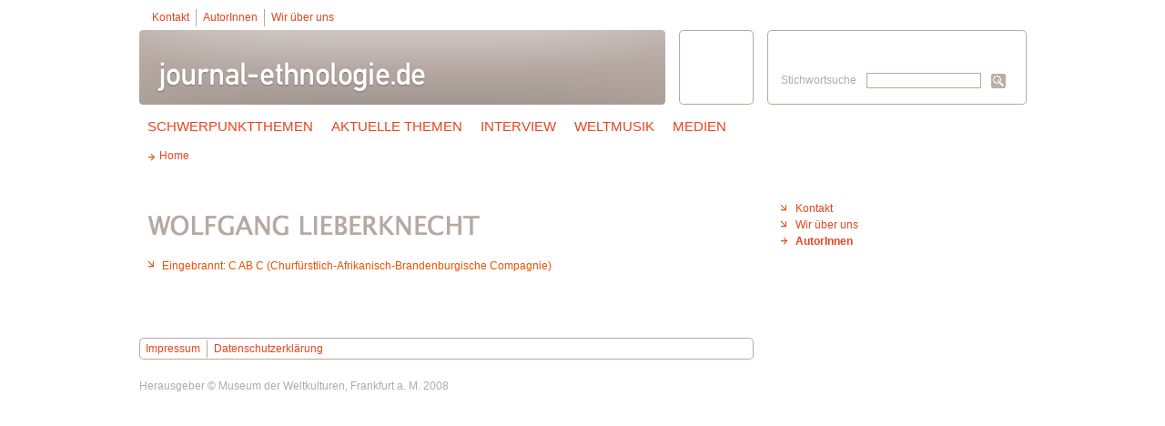

--- FILE ---
content_type: text/html; charset=utf-8
request_url: https://www.journal-ethnologie.de/Spezial/AutorInnen/Wolfgang_Lieberknecht/index.html
body_size: 1500
content:
<!DOCTYPE HTML PUBLIC "-//W3C//DTD HTML 4.01 Transitional//EN" "http://www.w3.org/TR/html4/loose.dtd">
<html>

<head>
  <meta http-equiv="content-type" content="text/html;charset=UTF-8" />
  <title>Wolfgang Lieberknecht</title>
  <link rel="bookmark" title="Wolfgang Lieberknecht" href="index.html">
  <meta name="revision-info" content="">
  <meta name="date" content="2008-07-10T04:52:37+00:00">
  <meta name="MSSmartTagsPreventParsing" content="TRUE">
  <meta name="x-opencontent-status" content="200">
  <meta name="description" content="Wolfgang Lieberknecht ">
  <meta name="language" content="de">
  <meta name="ROBOTS" content="index,follow">
  <meta name="publisher" content="salient GmbH, Online-Redaktion">
  <meta name="design" content="http://www.salient.de/">
  <meta http-equiv="content-type" content="text/html; charset=UTF-8">
  <script language="JavaScript" type="text/javascript" src="../../../res/CMAppKit/Navigation.js"></script>
  <link rel="stylesheet" type="text/css" href="../../../res/ScreenStyle.css" media="screen">
  <!--[if lte IE 6]><link rel="stylesheet" type="text/css" href="../../../res/ScreenStyleIE6.css" media="screen"><![endif]-->
  <!--[if gte IE 7]><link rel="stylesheet" type="text/css" href="../../../res/ScreenStyleIE7.css" media="screen"><![endif]-->
  <link rel="stylesheet" type="text/css" href="../../../res/PrintStyle.css" media="print">
</head>

<body class="DStandard">
  <div id="huelle">
    <div id="huelle2">
      <div class="logo"><A href="../../../index.html"><img border="0" width="296" height="35" alt="Journal Ethnologie" src="../../../res/Media/journal-ethnologie.de/Medien/Basics/Logologo.gif5559.gif"></A></div>
      <div class="printlogo"><img border="0" width="800" height="82" alt="Print-Logo" src="../../../res/Media/journal-ethnologie.de/Medien/Basics/Print-Logologo-print.gif4680.gif"></div>
      <div class="PrimaryNavigation" id="PrimaryNavigation">
        <ul>
          <li id="PrimaryNavigationFirst"><A href="../../../Schwerpunktthemen/Schwerpunktthemen_2009/index.html">Schwerpunktthemen</A></li>
          <li id="PrimaryNavigationItem1"><A href="../../../Aktuelle_Themen/Aktuelle_Themen_2009/index.html">Aktuelle Themen</A></li>
          <li id="PrimaryNavigationItem3"><A href="../../../Interview/index.html">Interview</A></li>
          <li id="PrimaryNavigationItem4"><A href="../../../Weltmusik/index.html">Weltmusik</A></li>
          <li id="PrimaryNavigationItem5"><A href="../../../_Medien/Medien_2008_und_2009/index.html">Medien</A></li>
        </ul>
      </div>
      <SCRIPT DEFER TYPE="text/javascript">initPulldownMenu("PrimaryNavigation");</SCRIPT>
      <div class="SecondaryNavigation" id="SecondaryNavigation">
        <ul>
          <li id="SecondaryNavigationFirst"><A href="../../Kontakt/index.html">Kontakt</A></li>
          <li id="SecondaryNavigationItem1"><A href="../../Wir_ueber_uns/index.html">Wir über uns</A></li>
          <li class="selected" id="SecondaryNavigationItem2"><A href="../index.html">AutorInnen</li>
        </ul>
      </div>
      <SCRIPT DEFER TYPE="text/javascript">initPulldownMenu("SecondaryNavigation");</SCRIPT>
      <div class="GlobalNavigation" id="GlobalNavigation">
        <ul>
          <li id="GlobalNavigationFirst"><A href="../../Kontakt/index.html">Kontakt</A></li>
          <li id="GlobalNavigationItem2"><A href="../index.html">AutorInnen</A></li>
          <li id="GlobalNavigationLast"><A href="../../Wir_ueber_uns/index.html">Wir über uns</A></li>
        </ul>
      </div>
      <SCRIPT DEFER TYPE="text/javascript">initPulldownMenu("GlobalNavigation");</SCRIPT>
      <div class="KeywordSearch">
        <form id="search-form" method="get" action="search.php">
          <input name="zoom_per_page" value="10" type="hidden">
          <input name="zoom_and" value="0" type="hidden">
          <input name="zoom_sort" value="0" type="hidden">
          <label for="suchen">Stichwortsuche</label> <input name="zoom_query" value="" id="search" class="eingabe" type="text">
          <input type="submit" name="Abschicken" title="Stichwortsuche" value="Suchen" class="KeywordSearch">
        </form>
      </div>
      <div class="Breadcrump">
        <ul>
          <li id="BreadcrumpFirst"><A href="../../../index.html">Home</A></li>
        </ul>
      </div>
      <div class="HauptSpalte">
        <h1><img width="660" height="43" alt="WOLFGANG LIEBERKNECHT " src="../../../res/7c040c0af2af4da50839ec690b4aa9213b8a76e6.png"></h1>
        <div class="PVerweise" id="elem4088">
          <ul class="ReferenceList">
            <li>
              <div class="referenceItem"><A href="../../../Schwerpunktthemen/Schwerpunktthemen_2004/Sklaverei/Eingebrannt__C_AB_C/index.html">Eingebrannt: C AB C (Churfürstlich-Afrikanisch-Brandenburgische Compagnie)</A></div>
            </li>
          </ul>
        </div>
      </div>
      <div class="MarginalSpalte"></div>
      <br class="clear">
      <div class="BottomNavigation" id="BottomNavigation">
        <ul>
          <li id="BottomNavigationFirst"><A href="../../../Spezial/Impressum/index.html">Impressum</A></li>
          <li id="BottomNavigationLast"><A href="../../Datenschutzerklaerung/index.html">Datenschutzerklärung</A></li>
        </ul>
      </div>
      <SCRIPT DEFER TYPE="text/javascript">initPulldownMenu("BottomNavigation");</SCRIPT>
      <div class=legalNote>
        <p>Herausgeber © Museum der Weltkulturen, Frankfurt a. M. 2008</p>
      </div>
    </div>
  </div>
</body>

</html>

--- FILE ---
content_type: text/css
request_url: https://www.journal-ethnologie.de/res/ScreenStyle.css
body_size: 5003
content:
/*------------------ BASICS ------------------*/
body { 
	margin:0; 
	padding:0;	
	font-family: "Lucida Grande", Verdana, Helvetica, Arial; 
	font-size:12px;
	line-height:18px;
	color:#B6A9A3;
	background-repeat:repeat-x;
	text-align:center; 
}
	
dl { margin:0 0 15px 0; padding:10px 0 4px 0 }
dt { float:left; font-weight: bold;	width:150px }
a {	
	color:#e4441f
	}
a:hover { 
	text-decoration:underline 
	}
img { border:0px none }
form { margin:0; padding:0 }
abbr { font-weight:bold }
q { color:#B6A9A3 }
#huelle { 
	width:975px; 
	text-align:left; 
	margin:0 auto 20px auto;
	}
#huelle2 {	
	position:absolute;
	width:975px;
	top:0;
	 }

.clear { clear:both;
	line-height:0;
	font-size:0;
	height:0;
	display:block 
	}
.logo {	
	margin-top:33px;
	height:49px;
	background:url(logo_bg.gif) 0 0 no-repeat; 
	padding:35px 0 0 19px;
	width:auto;
	}
.printlogo {
	display:none;
}

/*------------------ BASICS ENDE ------------------*/

/*------------------ KEYVISUAL ------------------*/
.KeyVisual img,
.KeyVisual object {	margin:0 }

.OhneKey .KeyVisual,
.DFragebogen .KeyVisual, 
.DDownload .KeyVisual,
.spezial .KeyVisual { display:none }
/*------------------ KEYVISUAL ENDE ------------------*/

/*------------------ HAUPTNAVIGATION ------------------*/
.PrimaryNavigation { 
	z-index:150;
	padding:10px 9px 0 0;
	/* x-rule:true; */
}

.PrimaryNavigation ul { 
	list-style-type:none;
	margin:0;
	padding:0; 
	}
	
.PrimaryNavigation ul li { 
	margin:0;
	padding:0 0 0 4px;
	float:left;
	position: relative;
	height:25px;
	display: block;
	}
	
.PrimaryNavigation li img.hover { 
	display:none;
	position:absolute; 
	left: 0;
	top: 0 }

.PrimaryNavigation ul li a:hover {
	color:#B6A9A3;
	text-decoration:none;
}
	
.PrimaryNavigation li:hover img.hover,
.PrimaryNavigation li.hover img.hover {
	display: block;
}

.PrimaryNavigation a {
	font-family:"Trebuchet MS", Verdana, Sans-Serif;
	color:#e4441f;
	font-size:15px;
	margin:0 0 0 0;
	text-transform:uppercase;
	padding:3px 11px 0 5px;
	text-decoration:none;
	display: block;
	height:22px;
	}
.PrimaryNavigation .hidden a { 
	font-family:"Trebuchet MS", Verdana, Sans-Serif;
	color:#ccc;
	font-size:15px;
	margin:0px;
	padding:3px 11px 0 5px;
	text-decoration:none;
	}
.PrimaryNavigation ul li.selected { 
	background:url(primnav-sel-li_bg.gif) 0 0 no-repeat; 
	}

.PrimaryNavigation ul li.selected a { 
	color:#fff;
	background:url(primnav-sel-re_bg.gif) right 0 no-repeat #e4441f; 
	}
.PrimaryNavigation ul li.selected a:hover { 
	color:#fff;
	text-decoration:none;
	}

.PrimaryNavigation li ul { display:none }

/*------------------ HAUPTNAVIGATION ENDE ------------------*/

/*------------------ SUBNAVIGATION ------------------*/
.SecondaryNavigation { 
	width:270px;
	position:absolute;
	top:220px;
	left:705px;
	padding:0;
	}

.SecondaryNavigation a { 
	text-decoration:none;

}

.SecondaryNavigation ul { 
	list-style-type:none;
	margin:0;
	padding:0;
}

.SecondaryNavigation ul * { 
	margin:0;
	padding:0 
	}
	
.SecondaryNavigation ul li a {
	display:block;
	background:url(verweispfeil.gif) 0 5px no-repeat; 
}

/* Beginn 1. Ebene */
.SecondaryNavigation ul li a {
	padding:0 0 0 16px;
}

.SecondaryNavigation ul li a:hover { 
	background:url(verweispfeil-hi.gif) 0 5px no-repeat; 
}
	
.SecondaryNavigation ul li.selected a { 
	padding:0 0 0 16px;
	background:url(verweispfeil-hi.gif) 0 5px no-repeat; 
	border:0px none;
	color:#e4441f;
	font-weight:bold;
	}

	
.SecondaryNavigation ul li.selected li a { 
	background:url(verweispfeil-sel.gif) 0 5px no-repeat; 
	color:#B6A9A3;
	font-weight:normal;
	}

.SecondaryNavigation ul li.selected a:hover { 
	background:url(verweispfeil-hi.gif) 0 5px no-repeat; 
	color:#e4441f;
	text-tecoration:none;
	}

/* Ende 1. Ebene */
.SecondaryNavigation ul ul {
	margin-left:16px;
}

.SecondaryNavigation ul li.selected ul li.selected a {  
	background:url(verweispfeil-hi.gif) 0 5px no-repeat; 
	color:#e4441f;
	text-tecoration:none;
}
.SecondaryNavigation ul li ul li ul {
	margin-bottom:5px;
}
.SecondaryNavigation ul li.selected ul li.selected ul li a,
.SecondaryNavigation ul li ul li ul li a { 
	line-height:15px; 
	background-image:url(subnavpfeil.gif);
	font-weight:normal;
	border:0px none;
	padding:0 0 0 12px;
	color:#B6A9A3;
}
.SecondaryNavigation ul li.selected ul li.selected ul li.selected a,
.SecondaryNavigation ul li.selected ul li.selected ul li a:hover,
.SecondaryNavigation ul li ul li ul li a:hover { 
	background-image:url(subnavpfeil-hi.gif);
	color:#e4441f;
}
.SecondaryNavigation ul li ul li a { 
	padding:0 0 2px 25px;
	background-position:17px 5px;
}

.SecondaryNavigation ul li ul li ul li a { 
	padding:0 0 2px 34px;
	background-position:26px 7px;
}

.SecondaryNavigation ul li ul li ul li ul li a { 
	padding:0 0 2px 43px;
	background-position:35px 7px
}

.SecondaryNavigation ul li ul li ul li ul li ul li a { 
	padding:0 0 2px 52px;
	background-position:44px 7px;
}

.SecondaryNavigation li.hidden a { font-style:italic }
	
.DSprachversion .SecondaryNavigation,
.Sitemap .SecondaryNavigation,
.spezial .SecondaryNavigation { 
	display:none 
	}

/*------------------ SUBNAVIGATION ENDE ------------------*/

/*------------------ GLOBALE NAVIGATION ------------------*/
.GlobalNavigation {	
	position:absolute;
	top:10px;
	left:0;
	width:975px;
	}
.GlobalNavigation ul { 
	list-style:none;
	margin:0;
	padding:0;
	 }
	
.GlobalNavigation ul li { 
	margin:0;
	padding:0;
	float: left }

.GlobalNavigation ul li a { text-decoration:none;
	padding:0 0 1px 7px;
	color:#e4441f;
	border-left:1px solid #B6A9A3;
	margin-left:7px;
	float:left 
	}
.GlobalNavigation ul #GlobalNavigationFirst a {
	border-left:0 none;
	padding:0 0 1px 0;
}
.GlobalNavigation ul li a:hover { 
	text-decoration:underline 
	}
/*------------------ GLOBALE NAVIGATION ENDE------------------*/

/*------------------ FUSS NAVIGATION ------------------*/
.BottomNavigation {	
	width:975px;
	margin:20px 0;
	background:url(footer_bg.gif) 0 0 no-repeat; 
	height:24px
	}
	
.BottomNavigation ul { 
	list-style:none;
	margin:0;
	padding:3px 0 0 0;
	 }
	
.BottomNavigation ul li { 
	margin:0;
	padding:0;
	float: left }

.BottomNavigation ul li a { 
	text-decoration:none;
	padding:0 0 1px 7px;
	color:#e4441f;
	border-left:1px solid #B6A9A3;
	margin-left:7px;
	float:left 
	}
.BottomNavigation ul #BottomNavigationFirst a {
	border-left:0 none;
	padding:0 0 1px 0;
}
.BottomNavigation ul li a:hover { 
	text-decoration:underline 
	}
/*------------------ FUSS NAVIGATION ENDE------------------*/


/*------------------ BREADCRUMP NAVIGATION ------------------*/
.Breadcrump {
	clear:both;
	width:670px;
	padding:10px;
	font-size:12px;
}
.DSprachversion .Breadcrump {
	display:none;
}
.Breadcrump ul {
	list-style:none;
	margin:0;
	padding:0;	
}
.Breadcrump ul li { 
	margin:0;
	padding:0;
	display:inline;
}
.Breadcrump ul li a { 
	text-decoration:none;
	padding:0 10px 0 12px;
	margin:0;
	background:url(verweispfeil-hi.gif) 0 5px no-repeat; 
}
.Breadcrump ul li a:hover { 
	background:url(verweispfeil-sel.gif) 0 5px no-repeat; 
}
.Breadcrump ul #BreadcrumpLast a {
	color:#B6A9A3;
	background:url(verweispfeil-sel.gif) 0 5px no-repeat; 
}
/*------------------ BREADCRUMP NAVIGATION ENDE------------------*/

/*------------------ HAUPTSPALTE ------------------*/
.HauptSpalte {
	/* x-rule:true; */
	width:660px;
	z-index:1;
	margin:30px 0 0 0;
	padding:0 10px 0 10px;
 }
.DSprachversion .HauptSpalte {
	margin:60px 0 0 0;
 }
.Einleitung {
	font-style:italic;
}
.PStandard { 
	/* x-rule:true; */
	/* x-max-float-image-width: 300px; */ 
	}
.PStandard img { margin:10px 0 20px 0 }



.SpezialSpalte { 
	position:absolute;
	left:693px;
	top:116px;
	border-top:1px solid #acbce2;
	border-bottom:1px solid #acbce2;
	padding:1px 0 2px 0;
	}

.SpezialSpalte img { margin:0;
	padding:0 }

.DStandard .MarginalSpalte,
.DFragebogenSeite .MarginalSpalte {	
	}

.OhneKey .MarginalSpalte { 
 }

.DSprachversion .MarginalSpalte {
	background:url(h2_marg_bg.gif) 0 0 no-repeat;
	width:270px;
	position:absolute;
	top:187px;
	left:705px;
	 }
.MarginalSpalte {
	/* x-rule:true; */
	width:630px;
	z-index:1;
	margin:30px 0 0 10px;
	padding:10px;
	background:#e6e0de
}	
.DSprachversion .HauptSpalte .PStandard,
.DStandard .PStandard { 
	margin:0;   
	padding:0 
	}
 .MarginalSpalte,
 .HauptSpalte {
	color:#5b4e48;
		}		
.DSprachversion .PStandard p { 
	margin:0 0 13px 0;
	padding:0 
	}

.DSprachversion .HauptSpalte .PStandard { 
	margin:0 0 10px 0;
	padding:0 0 1px 0 
	}
	
.PStandardLinie { border-top:1px solid #0d1942;
	padding:5px 5px 0 5px }
	
.PStandard p,
.PStandard table,
.PVerweise,
.PUebersicht { margin:0 0 12px 0;
	padding:0 }
.related {
	background:#e6e0de;
	padding:10px;
	margin-right:10px;
}	
.PStandardTeaser h4 { 
	
	margin:0 0 4px 0;
	padding:0;
	 }

.Teaser a { text-decoration:none }

.Teaser a:hover { text-decoration:none;
	color:#0d1942 }

.PStandard ul {	margin:0 0 12px 0;
	list-style-type:none;
	padding:0 }

.PStandard ul li{ margin:0;
	padding:0 0 0 18px;
	background-image:url(listbullet.gif); 
	background-repeat:no-repeat; 
	background-position:4px 6px }
	
.PStandard ol { margin:0 0 12px 0;
	padding:0 0 0 18px }
	
.PStandard ol li { margin:0;
	padding:0 }

.datum { color:#5b4e48;
	font-weight:bold;
	text-align:right }
/*------------------ HAUPTSPALTE ENDE ------------------*/

/*------------------ HEADLINES ------------------*/

h1 { 
	/* x-render:true; */ 
	/* x-rule:true; */
	/* x-padding-top:10px; */
	/* x-padding-left:0px; */
	/* x-padding-right:0px; */
	/* x-padding-bottom:0px; */
	/* x-leading:0; */
	background-color:#ffffff;
	font-family: DINMittelschrift, Arial, Helvetica, sans-serif;
  font-weight: normal;
	color:#B6A9A3;
	font-size:28px;
	margin:0 0 20px 0;
	padding:0;
	text-transform:uppercase;
	}

.DSprachversion h1 {
	color:#fff;
	padding:3px 6px 3px 6px;
	margin:3px 0 13px 0;
	background:url(mainteaser_head_bg.gif) 0 bottom no-repeat #b7aaa4;
	font-family: "Trebuchet MS", Verdana, Helvetica, Arial;
	font-size:12px; 
	/* x-render:false; */ 
	/* x-rule:false; */
}

.HauptSpalte h2 {
	font-weight:normal;
	font-size:16px;
	margin:-15px 0 20px 0;
 }
	
.PStandard h4,
.PVerweise h4,
.PUebersicht h4{
	margin:0 0 4px 0;
	padding:0 
	}
.related h4 {
	color:#fff;
	margin:-10px -10px 10px -10px;
	background:#b7aaa4;
	padding:3px 10px;
}

.DSprachversion .balken h4 {
	color:#fff;
	padding:3px 6px 3px 6px;
	margin:3px 0 13px 0;
	background:url(mainteaser_head_bg.gif) 0 bottom no-repeat #b7aaa4;
	font-family: "Trebuchet MS", Verdana, Helvetica, Arial;
	font-size:12px; 
	/* x-render:false; */ 
	/* x-rule:false; */
}
.MainTeaser h4,
.MainTeaser h4 a {
	font-size:18px;
	color:#B6A9A3
	}
	
.PStandard h4 p,
.PVerweise h4 p,
.PUebersicht h4 p { 
	margin:0;
	padding:0 }

div.Popup form { margin-bottom:15px }

div.Popup select { 
	margin-right:6px;
	height:13px }
/*------------------ HEADLINES ENDE ------------------*/

/*------------------ TABELLEN ------------------*/
.PStandard table { width:100%;
	margin:8px 0 20px 0;
	border-bottom:1px solid #B6A9A3;
	border-left:1px solid #B6A9A3 }
	
.PStandard table td { background-color:#fff;
	padding:2px 4px 2px 5px;
	vertical-align:top;
	font-weight:normal;
	border-top:1px solid #B6A9A3;
	border-right:1px solid #B6A9A3 }
	
.PStandard table tr.first td,
.PStandard table tr td.first { font-weight:normal;
	background-color:#fff }
	
.PStandard table .inverted td,
.PStandard table .inverted td.first { background-color:#e3e9f1 }

.PStandard table.spaltig tr.first td { 
	color:#fff;
	font-weight:bold }
	
.PStandard table.spaltig tr.first td { color:#fff }

.PStandard table.zeilig tr td.first {
	background-color:#B6A9A3;
	font-weight:bold }
	
.PStandard table.zeilig tr td.first { color:#fff }
.PStandard table.zeilig tr.inverted td.first { background-color:#B6A9A3 }
/*------------------ TABELLEN ENDE ------------------*/

/*------------------ VERWEISE und UEBERSICHTEN ------------------*/
ul.ReferenceList { margin:0;
	padding:0;
	list-style-type:none }
	
ul.ReferenceList li { 
	margin:0;
	background-image:none;
	padding: 0;
 }
	 
ul.ReferenceList li a { 
	padding:0 0 0 15px;
	background:url(verweispfeil.gif) 0 2px no-repeat; 
	text-decoration:none;
	color:#eb5000;
	margin:auto;
}
	
ul.ReferenceList li a:hover {
	
	background-image:url(verweispfeil-hi.gif); 
	text-decoration:none;
}

ul.ReferenceList li a:hover { 
	text-decoration:underline }

ul.ReferenceList li a.download { background-image:url(bullet_download.gif); 
	background-position:0 0;
	display:block;
	padding:0 0 0 18px;
	color:#eb5000 }
	
ul.ReferenceList li a.download:hover { text-decoration:none;
	background-image:url(bullet_download_hi.gif) 
	}


/*---------- Spezial-Downloads ---------*/

.downloadzip ul,
.downloadtext ul { list-style:none;
	padding:0;
	margin-left:0; }

.downloadzip .details, 
.downloadtext .details { display:block;
	padding:0;
	color:#5b4e48 }

.downloadtext ul li a.download { background-image:url(bullet_text.gif); 
	background-repeat: no-repeat;
	background-position:0 0;
	display:block;
	padding:0 0 0 18px;
	color:#eb5000;
	text-decoration:none  }
	
.downloadtext ul li a.download:hover { 
	text-decoration:none;
	
	background-image:url(bullet_text_hi.gif) }

.downloadzip ul li a.download { 
	background-image:url(bullet_zip.gif); 
	background-repeat: no-repeat;
	background-position:0 1px;
	display:block;
	padding:0 0 0 18px;
	color:#eb5000;
	text-decoration:none  }
	
.downloadzip ul li a.download:hover { 
	text-decoration:none;
	
	background-image:url(bullet_zip_hi.gif) }
	
	
/*---------- Spezial-Downloads Ende ---------*/

.PVerweise .rechts,
.PVerweise .links,
.PUebersicht .rechts,
.PUebersicht .links { 
	float:left;
	width:320px;
	padding:0 
	}
.PVerweise .links,
.PUebersicht .links {
	margin-right:20px;
}		
.PVerweise .details,
.PUebersicht .details { display:block;
	padding:0 0 5px 18px;
	color:#5b4e48 }

.PVerweise li a.download  .details, 
.PUebersicht li a.download  .details { padding:0 0 5px 0 }

span.anreisser { padding:0 0 5px 0;
	color:#5b4e48;
	display:block }

ul.ReferenceList .navImage a, 
.PVerweise li .navImage a,
.PVerweise li .navImage a.download,
.PUebersicht li .navImage a,
.PUebersicht li .navImage a.download,
li .navImage span.anreisser,
.PVerweise li .navImage a:hover,
.PVerweise li .navImage a.download:hover,
.PUebersicht li .navImage a:hover,
.PUebersicht li .navImage a.download:hover { 
	float:left;
	background-image:none;
	margin:0 10px 10px 0;
	padding:0 }

.PVerweise a.bildlink, 
.PUebersicht a.bildlink { 
	background-image:none; 
	padding:0;
	width:51px;
	float:left;
	position:relative;
	margin:0 7px 0 0 
	}
	
.PVerweise li a.bildlink img, 
.PUebersicht li a.bildlink img { position:relative;
	margin-bottom:3px }

.MarginalSpalte .PVerweise ul,
.MarginalSpalte .PUebersicht ul,
.MarginalSpalte .PVerweise p { 
	padding:0;
	margin:0 }

.MarginalSpalte .PVerweise p { 
	margin:0 0 4px 0 
	}
.MarginalSpalte h2 { 
	font-size:100% 
	}
.MarginalSpalte h2 {
	color:#fff;
	padding:0 6px 3px 6px;
	margin:3px 0 13px 0;
	background:url(h2_marg_bot_bg.gif) 0 bottom no-repeat #b7aaa4;
}
.MarginalSpalte h4 { padding:0;
	margin:0 0 4px 0 }

.MarginalSpalte .PVerweise h4 p,
.MarginalSpalte .PStandard h4 p,
.MarginalSpalte .PUebersicht h4 p  { margin:0;
	padding:0 }

.MarginalSpalte .PStandard { margin:0 0 12px 0 }
.MarginalSpalte .PStandard p { margin:0 0 8px 0 }
.MarginalSpalte .PStandard img { margin:0 }

.MarginalSpalte .PVerweise a,
.MarginalSpalte .PUebersicht a { display:block;
	background-position:0 6px }
/*------------------ VERWEISE und UEBERSICHTEN ENDE ------------------*/

/*------------------ SPALTEN ------------------*/
.PContainerHorizontal { 
	padding:0 
	}

.DStandard .PContainerHorizontal .PStandard,
.DStandard .PContainerHorizontal .PVerweise,
.DStandard .PContainerHorizontal .PUebersicht,
.DSprachversion .PContainerHorizontal .PStandard,
.DSprachversion .PContainerHorizontal .PVerweise,
.DSprachversion .PContainerHorizontal .PUebersicht {
	float:left;
	margin-right:20px;
}
.PContainerHorizontal .lastElement .PStandard,
.PContainerHorizontal .lastElement .PVerweise,
.PContainerHorizontal .lastElement .PUebersicht {
	margin-right:0;
}
.PContainerCols2 .PStandard { width:320px; x-rule:true }
.PContainerCols3 .PStandard { width:206px; /* x-rule:true; */ }
.PContainerCols4 .PStandard { width:150px; /* x-rule:true; */ }
.PContainerCols2 .PVerweise { width:320px; /* x-rule:true; */ }
.PContainerCols3 .PVerweise { width:206px; /* x-rule:true; */ }
.PContainerCols4 .PVerweise { width:150px; /* x-rule:true; */ }
.PContainerCols2 .PUebersicht { width:320px; /* x-rule:true; */ }
.PContainerCols3 .PUebersicht { width:206px; /* x-rule:true; */ }
.PContainerCols4 .PUebersicht { width:150px; /* x-rule:true; */ }


.PContainerCols2 .Popup { width:219px; /* x-rule:true; */ }
.PContainerCols3 .Popup { width:141px; /* x-rule:true; */ }
.PContainerCols4 .Popup { width:102px; /* x-rule:true; */ }
.PContainerCols2 .PContainerVertikal { width:219px; /* x-rule:true; */ }
.PContainerCols3 .PContainerVertikal { width:141px; /* x-rule:true; */ } 
.PContainerCols4 .PContainerVertikal { width:102px; /* x-rule:true; */ }
.PContainerCols4 .PSitemapUebersicht { width:205px;
	/* x-rule:true; */
	float:left;
	margin-right:20px 
	}
	
.PContainerHorizontal { 
	margin:0 0 12px 0 
	}

.PContainerVertikal * { 
	float:none;
	width:auto;
	margin:0 }

.PContainerCols2 .PStandard img {	
	margin:0 0 8px 0 
	}

.MarginalSpalte .PContainerCols2 { padding:0 }

.MarginalSpalte .PContainerCols2 .PStandard { width:100px; /* x-rule:true; */ }
.MarginalSpalte .PContainerCols2 .PStandard,
.MarginalSpalte .PContainerCols2 .PStandardLinie,
.MarginalSpalte .PContainerCols2 .PVerweise,
.MarginalSpalte .PContainerCols2 .PUebersicht { 
	float:left;
	margin-right:14px 
	}

/*------------------ SPALTEN ENDE ------------------*/

/*------------------ BILDER IM CONTENT -------------*/
div.zoom { position:relative }
div.zoom img{ position:relative;
	z-index:9 }

a.zoom { position:relative;
    background-image:url(zoom_link.gif); 
	background-repeat:no-repeat;
	z-index:10;
	width:12px;
	height:12px;
	display:block;
	bottom:0;
	margin:-22px 0 0 0;
	padding:0;
	float:right;
	border:0 none }

a.zoom:hover { background-image:url(zoom_link_hover.gif) }
a.zoom img { position:relative;
	z-index:10;
	width:12px;
	height:12px;
	border:0 none }

div.zoomFloat a.zoom { 
	margin:-22px 0 0 0;
	float:right;
	border:0 none }

.zoomFloat,
img.float { 
	float:left;
	margin: 4px 14px 10px 0 
	}

div.zoomFloat img,
div.zoom img { 
	margin:0 0 10px 0;
	position:relative;
	z-index:1;
	float:none 
	}

div.zoomFloat a.zoom img,
div.zoom a.zoom img { 
	border:0 none;
	width:12px;
	height:12px;
	z-index:10;
	margin:0; }
.bildHuelle {
}
.withFloatingImage .bildHuelle .zoomFloat,
.withFloatingImage .bildHuelle img.float {
	float:none;
	}
.withFloatingImage .bildHuelle {
	float:left;
	}
.bildLegende {
	font-size:10px;
	line-height:13px;
	padding:3px 4px;
	background-color:#efefef;
	margin: -10px 0 0 0 
}
.withFloatingImage .bildHuelle .bildLegende{
	margin: -10px 14px 10px 0 
}
.PContainerHorizontal img.zoomFloat,
.PContainerHorizontal img.zoom { margin:0 }

.puebersichtpopup select { width:200px }

.PContainerCols2 .Popup select { width:230px }
.PContainerCols3 .Popup select { width:102px }
.PContainerCols4 .Popup select { width:70px }
/*------------------ BILDER IM CONTENT ENDE-------------*/

/*------------------ STICHWORTSUCHE ------------------*/
div.KeywordSearch { 
	position:absolute;
	left:705px;
	top:79px;
	z-index:2;
	width:270px;
	}

div.KeywordSearch label { 
	color:#b6a9a3;
	}

div.KeywordSearch .eingabe { 
	width:180px;
	height:14px;	
	border:1px solid #b6a9a3;
	margin:0 8px;
	color:#B6A9A3;
	padding:1px 2px 0 2px;
	font-size:12px;
	vertical-align:bottom;
	}
	
div.KeywordSearch .KeywordSearch { 
	border:0 none;
	font-size:0px;
	height:16px;
	width:16px;
	padding:0;
	margin:0;
	background:url(lupe.gif) 0 0 no-repeat transparent; 
	vertical-align:bottom;
	text-indent:-999em;
	}
	
.suchergebnis h4 { 
	margin:3px 0 15px 0;
	padding:0 }

.suchergebnis h4 em { color:#d24d15 }

.suchergebnis ol { font-weight:bold;
	margin-bottom:15px }
	
.suchergebnis ol li { font-weight:bold;
	margin-bottom:5px }
	
.suchergebnis ol li a { display:block;
	text-decoration:none }
	
.suchergebnis ol li span { font-weight:normal }

.result_pages { margin:11px 0 12px 0;
	padding:3px 0 3px 0 }
	
.result_pages a { text-decoration:none; }
	
.result_pages a:hover { text-decoration:none }

.result_title b { font-weight:bold; width:20px;
	color:#eb5000 }
	
.result_block,
.result_altblock { margin-bottom:3px;
	clear:both }
	
.result_block .context,
.result_altblock .context { line-height:15px; 
	margin:4px 0 12px 0;
	clear:both }

.result_block .highlight,
.result_altblock .highlight { font-weight:bold }
	
.relevanzKontainer { float:right;
	width:120px;
	margin-top:3px }
	
.relevanzKontainer .relvanzText { float:left;
	color:#d24d15;
	margin-right:5px;
	padding:0;
	line-height:12px }

.relevanzKontainer .relevanz { margin-top:5px;
	background-image:url(relevanz-bg.gif);
	background-repeat:no-repeat;
	width:54px;
	height:6px;
	float:left }
		
.relevanzKontainer .relevanz .relevanzWert { height:4px;
	background-image:url(relevanzgrafik.gif);
	background-repeat:repeat-x;
	margin:1px 2px 1px 2px }

.suchergebnis .searchheading,
.suchergebnis .summary {
  display: inline;
}

.suchergebnis .searchheading br {
  display: none;
}
/*------------------ STICHWORTSUCHE ENDE ------------------*/


/*------------------ PANEL -------------*/
.panel { margin:10px 0 20px;
	width:467px;
	padding:7px 0 0 0;
	z-index:1;
}

.panel fieldset { 
	border:0 none #fff;
	padding:10px }
	
.panel .seite {	
	border-top: 1px solid #B6A9A3;
	}
	
.panel fieldset.seite legend { padding:5px 5px 0 5px }
.panel fieldset.gruppe { margin:0; padding:0 }
.panel fieldset.gruppe legend { display:block;
	font-size:100%;
	font-weight:bold;
	color:#0d1942 }
	
.panel,
.panel label,
.actions input { color:#0d1942 }

.panel .textfeld,
.panel textarea { border:1px solid #B6A9A3;
	font-family: "Lucida Grande", Verdana, Helvetica, Arial; 
	;
	
	width:210px;
	margin:0;
	padding:0 }
	
.panel .plzfeld { width:43px; 
	font-family: "Lucida Grande", Verdana, Helvetica, Arial; 
	margin-right:7px;
	border:1px solid #B6A9A3;
	;
	
	padding:0 }
	
.panel .stadtfeld { width:158px;
	font-family: "Lucida Grande", Verdana, Helvetica, Arial; 
	border:1px solid #B6A9A3;
	;
	
	margin:0;
	padding:0 }

select { width:160px; 
	
	; 
	margin:0; 
	padding:0 }

.fehler,
.oblig { color:#cc0000; font-weight:bold }
.actions { margin:5px 0 10px 0 }
.actions .left { float:left }
.actions .right { float:right }
.actions .abbrechen,	
.actions .abschicken,
.actions .weiter { 
	margin-top:10px;
	color:#fff;
	font-weight:bold;
	width:100px;
	border:0px none;
	height:16px;
	;
	background-color:#B6A9A3 }

.panel .felder { float:left;
	width:215px;
	margin:0 0 3px 0 }

.panel div.legende { float:left;
	width:160px;
	margin-right:15px;
	font-weight:bold }
	
.panel div.bzqlegende { float:left;
	width:85px;
	margin-right:15px;
	font-weight:bold }
	
.formularfrage { margin:0; padding:0 }
.optionenfrage { margin:0; padding:4px 0 5px 0 }
	
.formelementeHoriz { margin:0; padding:0 }
.formelementeHoriz select { font-family: "Lucida Grande", Verdana, Helvetica, Arial; 
	margin:0; padding:0; width:210px }

.formularfrage br { clear:both }
.panel .PStandard {	padding-bottom:20px }
span.beschreibung { display:block;
	color:#0d1942 }
	
span.beschreibung p { margin:0; padding:0 }
.bildoption { width:264px }
.bildoption label {	width:185px }
.bildoption img { float:left;
	margin:0 5px 5px 0 }
	
.bildoption input {	float:left }
.panelresult { 
	position:absolute;
	z-index:5;
	padding:5px;
	left:0;
	top:0;
	height:100px;
	width:184px;
	border:2px solid #0d1942;
	}
	
.panelresult a { display:block;
	margin:5px 0 0 5px;
	padding:0 0 0 12px;
	background-repeat:no-repeat; 
	background-position:0 0.3em; 
	text-decoration:none }
/*------------------ PANEL ENDE-------------*/

/*------------------ SONSTIGES ------------------*/

.anmeldung { display:none }
.status { display:none }
.LDDownload .LanguageSwitcher { display:none }
/*------------------ SONSTIGES ENDE ------------------*/


/*!!!!!! ab hier keine weiteren Eintraege !!!!!!!!*/
/*------------------ Site Styles uebernehmen  --------------*/
.withFloatingImage .bildHuelle {
	float:left;
	margin:0 10px 10px 0;
}
.withFloatingImage .bildHuelle .bildLegende {
width:292px;
margin-top:0;
}
.legend215 .bildHuelle .bildLegende {
width:207px;
}
.withFloatingImage .bildHuelle img {
	margin:0;
}
div.zoom { position:relative }
div.zoom img{ position:relative;
	z-index:9 }

a.zoom { 
	position:relative;
	background-repeat:no-repeat;
	z-index:10;
	width:12px;
	height:12px;
	display:block;
	bottom:0;
	margin:-12px 0 -12px 0;
	padding:0;
	float:right;
	border:0 none 
	}
a.zoom img { 
	position:relative;
	z-index:10;
	width:12px;
	height:12px;
	border:0 none 
	}

div.zoomFloat a.zoom { 
	margin:-12px 0 0 0;
	float:right;
	border:0 none 
	}
div.zoomFloat img,
div.zoom img { 
	position:relative;
	z-index:1;
	float:none 
	}
div.zoomFloat {
margin-bottom:0;
}
.MarginalSpalte {
background:none;
}
.DSprachversion .MarginalSpalte {
background:none;
left:705px;
position:absolute;
top:144px;
width:270px;
}

div.KeywordSearch .eingabe {
width:120px;
}

.MarginalSpalte  .info {
background-color: #EBE3E0;
margin-bottom: 24px;
padding: 11px 15px;
margin-top: 3px;
}



--- FILE ---
content_type: text/css
request_url: https://www.journal-ethnologie.de/res/PrintStyle.css
body_size: 1660
content:
/*------------------ BASICS ------------------*/
body { 
	margin:0 0 0 3,5cm; 
	padding:0;	
	font-family: "Lucida Grande", Verdana, Helvetica, Arial; 
	font-size:12pt; 
	line-height:120%; 
	color:#000 
	}
	
dl { margin:0 0 15px 0; padding:10px 0 4px 0 }
dt { float:left; font-weight: bold;	width:150px }
a {	color:#eb5000 }
img { border:0px none }
form { margin:0; padding:0 }
abbr { font-weight:bold }
q { color:#003399 }
*html ol { list-style:inside }
#huelle { 
	width:800px; 
	text-align:left; 
 }
#huelle2 { 
	position:relative;
 }

.clear { 
	clear:both;
	line-height:0;
	font-size:0;
	height:0;
	display:block 
	}

.printlogo {
	display:block;
}
/*------------------ BASICS ENDE ------------------*/

/*------------------ KEYVISUAL ------------------*/
.KeyVisual,
.PrimaryNavigation,
.SecondaryNavigation,
.GlobalNavigation,
.BottomNavigation,
.Breadcrump,
div.KeywordSearch,
.logo,
.MarginalSpalte { display:none }
/*------------------ KEYVISUAL ENDE ------------------*/

/*------------------ HAUPTSPALTE ------------------*/
.HauptSpalte {
	
	width:660px;
	z-index:1;
	margin:30px 0 0 0;
	padding:0 10px 0 10px;
 }
.DSprachversion .HauptSpalte {
	margin:60px 0 0 0;
 }
.DStandard .HauptSpalte { 
}
.DDownload .HauptSpalte { 
}
.Sitemap .HauptSpalte { 
}
.OhneKey .HauptSpalte,
.DDownload .HauptSpalte,
.spezial .HauptSpalte { 
}
.Einleitung {
	font-style:italic;
}
.PStandard { 
	
	/* x-max-float-image-width: 300px; */ 
	}

.PStandard img { 
	margin:10px 0 20px 0 
	}
.DSprachversion .HauptSpalte .PStandard,
.DStandard .PStandard { 
	margin:0;   
	padding:0 
	}
.HauptSpalte {
	color:#5b4e48;
		}		
.DSprachversion .PStandard p { margin:0 0 13px 0;
padding:0 }

.DSprachversion .HauptSpalte .PStandard { margin:0 0 10px 0;
padding:0 0 1px 0 }
	
.PStandardLinie { border-top:1px solid #0d1942;
	padding:5px 5px 0 5px }
	
.PStandard p,
.PStandard table,
.PVerweise,
.PUebersicht { margin:0 0 12px 0;
	padding:0 }
	
.PStandardTeaser h4 { 
	
	margin:0 0 4px 0;
	padding:0;
	 }

.Teaser a { text-decoration:none }

.Teaser a:hover { text-decoration:none;
	color:#0d1942 }

.PStandard ul {	
	margin:auto;
	list-style-type:square;
	padding:0 }

.PStandard ul li{ 
	margin:0;
	padding:auto;
	background-position:4px 6px }
	
.PStandard ol { margin:0 0 12px 0;
	padding:0 0 0 18px }
	
.PStandard ol li { margin:0;
	padding:0 }

.datum { color:#5b4e48;
	font-weight:bold;
	text-align:right }
/*------------------ HAUPTSPALTE ENDE ------------------*/

/*------------------ HEADLINES ------------------*/

h1 { 
	/* x-render:true; */ 
	
	/* x-padding-top:0px; */
	/* x-padding-left:0px; */
	/* x-padding-right:0px; */
	/* x-padding-bottom:0px; */
	/* x-leading:0; */
	background-color:#ffffff;
	font-family: DINMittelschrift; 
	color:#B6A9A3;
	font-size:28px;
	margin:0 0 20px 0;
	padding:0;
	text-transform:uppercase;
	}

.DSprachversion h1 {
	color:#fff;
	padding:3px 6px 3px 6px;
	margin:3px 0 13px 0;
	font-family: "Trebuchet MS", Verdana, Helvetica, Arial;
	font-size:12px; 
	/* x-render:false; */ 
	/* x-rule:false; */
}

.HauptSpalte h2 {
	font-weight:normal;
	font-size:16px;
	margin:-15px 0 20px 0;
 }
	
.PStandard h4,
.PVerweise h4,
.PUebersicht h4{
	margin:0 0 4px 0;
	padding:0 
	}
.DSprachversion .balken h4 {
	color:#fff;
	padding:3px 6px 3px 6px;
	margin:3px 0 13px 0;
	font-family: "Trebuchet MS", Verdana, Helvetica, Arial;
	font-size:12px; 
	/* x-render:false; */ 
	/* x-rule:false; */
}
.MainTeaser h4,
.MainTeaser h4 a {
	font-size:18px;
	color:#B6A9A3
	}
	
.PStandard h4 p,
.PVerweise h4 p,
.PUebersicht h4 p { 
	margin:0;
	padding:0 }

div.Popup form { margin-bottom:15px }

div.Popup select { 
	margin-right:6px;
	height:13px }
/*------------------ HEADLINES ENDE ------------------*/

/*------------------ VERWEISE und UEBERSICHTEN ------------------*/
ul.ReferenceList { 
	margin:0;
	padding:0;
	list-style-type:none }
	
ul.ReferenceList li { 
	margin:0;
	background-image:none;
	padding: 0;
 }
	 
ul.ReferenceList li a { 
	padding:0 0 0 15px;
	text-decoration:none;
	color:#eb5000;
	margin:auto;
}


ul.ReferenceList li a:hover { 
	text-decoration:underline }

ul.ReferenceList li a.download { 
	display:block;
	padding:0 0 0 18px;
	color:#eb5000 
	}
/*------------------ SPALTEN ------------------*/
.PContainerHorizontal { 
	padding:0 
	}

.DStandard .PContainerHorizontal .PStandard,
.DStandard .PContainerHorizontal .PVerweise,
.DStandard .PContainerHorizontal .PUebersicht,
.DSprachversion .PContainerHorizontal .PStandard,
.DSprachversion .PContainerHorizontal .PVerweise,
.DSprachversion .PContainerHorizontal .PUebersicht {
	float:left;
	margin-right:20px;
}
.PContainerHorizontal .lastElement .PStandard,
.PContainerHorizontal .lastElement .PVerweise,
.PContainerHorizontal .lastElement .PUebersicht {
	margin-right:0;
}
.PContainerCols2 .PStandard { width:320px; x-rule:true }
.PContainerCols3 .PStandard { width:206px;  }
.PContainerCols4 .PStandard { width:150px;  }
.PContainerCols2 .PVerweise { width:320px;  }
.PContainerCols3 .PVerweise { width:206px;  }
.PContainerCols4 .PVerweise { width:150px;  }
.PContainerCols2 .PUebersicht { width:320px;  }
.PContainerCols3 .PUebersicht { width:206px;  }
.PContainerCols4 .PUebersicht { width:150px;  }


.PContainerCols2 .Popup { width:219px;  }
.PContainerCols3 .Popup { width:141px;  }
.PContainerCols4 .Popup { width:102px;  }
.PContainerCols2 .PContainerVertikal { width:219px;  }
.PContainerCols3 .PContainerVertikal { width:141px;  } 
.PContainerCols4 .PContainerVertikal { width:102px;  }
.PContainerCols4 .PSitemapUebersicht { width:205px;
	
	float:left;
	margin-right:20px 
	}
	
.PContainerHorizontal { 
	margin:0 0 12px 0 
	}

.PContainerVertikal > * { 
	float:none;
	width:auto;
	margin:0 }

.PContainerCols2 .PStandard img {	
	margin:0 0 8px 0 
	}

/*------------------ Site Styles uebernehmen  --------------*/
.withFloatingImage .bildHuelle {
	float:left;
	margin:0 10px 10px 0;
}
.withFloatingImage .bildHuelle .bildLegende {
width:292px;
margin-top:0;
}
.legend215 .bildHuelle .bildLegende {
width:207px;
}
.withFloatingImage .bildHuelle img {
	margin:0;
}
div.zoom { position:relative }
div.zoom img{ position:relative;
	z-index:9 }

a.zoom { 
	position:relative;
	background-repeat:no-repeat;
	z-index:10;
	width:12px;
	height:12px;
	display:block;
	bottom:0;
	margin:-12px 0 -12px 0;
	padding:0;
	float:right;
	border:0 none 
	}
a.zoom img { 
	position:relative;
	z-index:10;
	width:12px;
	height:12px;
	border:0 none 
	}

div.zoomFloat a.zoom { 
	margin:-12px 0 0 0;
	float:right;
	border:0 none 
	}
div.zoomFloat img,
div.zoom img { 
	position:relative;
	z-index:1;
	float:none 
	}
div.zoomFloat {
margin-bottom:0;
}
.MarginalSpalte {
background:none;
}
.bildLegende {
background-color:#EFEFEF;
font-size:10px;
line-height:13px;
margin:-10px 0 0;
padding:3px 4px;
}



--- FILE ---
content_type: text/javascript
request_url: https://www.journal-ethnologie.de/res/CMAppKit/Navigation.js
body_size: 246
content:
function initPulldownMenuForNode(elementOrId) {
	// for IE only!
	if (document.all && document.getElementById) {
		if (typeof(elementOrId) == "string")
			elementOrId = document.getElementById(elementOrId);
		
		elementOrId.onmouseover = function() {
			this.className += " hover";
		}
		elementOrId.onmouseout=function() {
			this.className = this.className.replace(" hover", "");
		}
		
	}
}

function initPulldownMenu(elementOrId) {
	// for IE only!
	if (document.all && document.getElementById) {
		if (typeof(elementOrId) == "string")
			elementOrId = document.getElementById(elementOrId);
		for (i = 0; i < elementOrId.childNodes.length; i++) {
			node = elementOrId.childNodes[i];
			if (node.nodeName == "LI") {
				node.onmouseover = function() {
					this.className += " hover";
				}
				node.onmouseout=function() {
					this.className = this.className.replace(" hover", "");
				}
			} else {
				initPulldownMenu(node);
			}
		}
	}
}



// Div ausblenden

function hideElementById(elemId) { document.getElementById(elemId).style.display = "none"; }
function hideVisibleElementById(elemId) {document.getElementById(elemId).style.visibility = "hidden"; }


// Div anzeigen

function showElementById(elemId) { document.getElementById(elemId).style.display = "block"; }
function showVisibleElementById(elemId) {  document.getElementById(elemId).style.visibility = "visible"; }

// Divs austauschen

function toggleElementsById(oldElemId, newElemId) { hideElementById(oldElemId); showElementById(newElemId)}
function toggleVisibleElementsById(oldElemId, newElemId) { hideVisibleElementById(oldElemId); showVisibleElementById(newElemId)}

